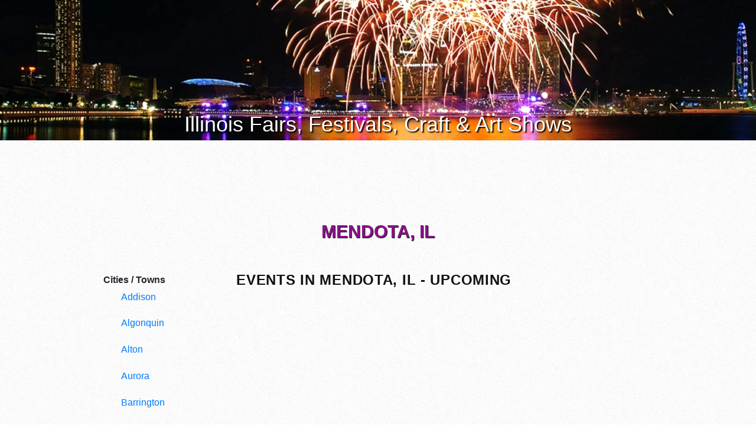

--- FILE ---
content_type: text/html; charset=UTF-8
request_url: https://illinoisfairsandfestivals.com/Mendota-IL
body_size: 3392
content:
<!DOCTYPE HTML>
<html lang="en">
<head>
    <meta http-equiv="Content-Type" content="text/html; charset=UTF-8" />
    <base href="https://festivalnet.com/">
    <title>Mendota, IL</title>
    <meta name="viewport" content="width=device-width,initial-scale=1" />
    <meta name="Description" content="Illinois Database of Art, Craft, and Music Events.">
    <link rel="stylesheet" href="/static/fnostyle2.css?v=5503793" />
    <link rel="stylesheet" href="/static/bootstrap.min.css" type="text/css" />
    <style type="text/css">
	.topNote {
	    margin:-54px auto 0 auto;
	    font-size:36px;
	    color:white;
	    font-size:36px;
	    text-align:center;
	    text-shadow: 2px 2px 2px #000;white-space:nowrap;
	    position:absolute;
	    left:0;right:0;
	}
	@media (min-width: 551px) and (max-width: 1000px) {
	    .topNote {
		margin-top:-36px;
		font-size:24px;
	    }
	}
	@media (max-width: 550px) {
	    .topNote {
		margin-top:-18px;
		font-size:12px;
	    }
	}
    </style>
    <!--[if lt IE 7]>
    <script type="text/javascript" language="javascript" src="/festival-community/include/js/jamroom_pngfix.inc.js"></script>
    <![endif]-->
    <script src="/static/JaVaScript.js?v=5572325"></script>

</head>

<body style="margin:0;padding0">
<a href="https://illinoisfairsandfestivals.com/">
    <img src="https://illinoisfairsandfestivals.com/statefairsandfestivals/statefairsandfestivals.jpg" alt="Illinois Fairs, Festivals &amp; Art Shows" style="width:100%">
    <div class="topNote">Illinois Fairs, Festivals, Craft &amp; Art Shows</div>
</a>


<table class="mainTable" style="margin-top:20px">
  <tbody>
    <tr>
      <td class="mainLeftCol" style="padding-top: 185px;">
	  
	  <div style="text-align:left; margin: 0 0 10px 10px; overflow:hidden">
	      		  <div style="margin: 20px 0 7px 0"><b>Cities / Towns</b></div>
		  <span class="cityBlock lists">
		  		      <a href="https://illinoisfairsandfestivals.com/Addison-IL">Addison</a>
		  		      <a href="https://illinoisfairsandfestivals.com/Algonquin-IL">Algonquin</a>
		  		      <a href="https://illinoisfairsandfestivals.com/Alton-IL">Alton</a>
		  		      <a href="https://illinoisfairsandfestivals.com/Aurora-IL">Aurora</a>
		  		      <a href="https://illinoisfairsandfestivals.com/Barrington-IL">Barrington</a>
		  		      <a href="https://illinoisfairsandfestivals.com/Belleville-IL">Belleville</a>
		  		      <a href="https://illinoisfairsandfestivals.com/Byron-IL">Byron</a>
		  		      <a href="https://illinoisfairsandfestivals.com/Carbondale-IL">Carbondale</a>
		  		      <a href="https://illinoisfairsandfestivals.com/Carlinville-IL">Carlinville</a>
		  		      <a href="https://illinoisfairsandfestivals.com/Chicago-IL">Chicago</a>
		  		      <a href="https://illinoisfairsandfestivals.com/Chillicothe-IL">Chillicothe</a>
		  		      <a href="https://illinoisfairsandfestivals.com/Collinsville-IL">Collinsville</a>
		  		      <a href="https://illinoisfairsandfestivals.com/Crystal-Lake-IL">Crystal Lake</a>
		  		      <a href="https://illinoisfairsandfestivals.com/Darien-IL">Darien</a>
		  		      <a href="https://illinoisfairsandfestivals.com/Decatur-IL">Decatur</a>
		  		      <a href="https://illinoisfairsandfestivals.com/Dekalb-IL">Dekalb</a>
		  		      <a href="https://illinoisfairsandfestivals.com/Des-Plaines-IL">Des Plaines</a>
		  		      <a href="https://illinoisfairsandfestivals.com/Dixon-IL">Dixon</a>
		  		      <a href="https://illinoisfairsandfestivals.com/Dow-IL">Dow</a>
		  		      <a href="https://illinoisfairsandfestivals.com/East-Moline-IL">East Moline</a>
		  		      <a href="https://illinoisfairsandfestivals.com/Elgin-IL">Elgin</a>
		  		      <a href="https://illinoisfairsandfestivals.com/Elmhurst-IL">Elmhurst</a>
		  		      <a href="https://illinoisfairsandfestivals.com/Forest-Park-IL">Forest Park</a>
		  		      <a href="https://illinoisfairsandfestivals.com/Frankfort-IL">Frankfort</a>
		  		      <a href="https://illinoisfairsandfestivals.com/Geneva-IL">Geneva</a>
		  		      <a href="https://illinoisfairsandfestivals.com/Glen-Ellyn-IL">Glen Ellyn</a>
		  		      <a href="https://illinoisfairsandfestivals.com/Glenview-IL">Glenview</a>
		  		      <a href="https://illinoisfairsandfestivals.com/Grayslake-IL">Grayslake</a>
		  		      <a href="https://illinoisfairsandfestivals.com/Greenville-IL">Greenville</a>
		  		      <a href="https://illinoisfairsandfestivals.com/Griggsville-IL">Griggsville</a>
		  		      <a href="https://illinoisfairsandfestivals.com/Harvard-IL">Harvard</a>
		  		      <a href="https://illinoisfairsandfestivals.com/Hinsdale-IL">Hinsdale</a>
		  		      <a href="https://illinoisfairsandfestivals.com/Kankakee-IL">Kankakee</a>
		  		      <a href="https://illinoisfairsandfestivals.com/La-Grange-IL">La Grange</a>
		  		      <a href="https://illinoisfairsandfestivals.com/Lebanon-IL">Lebanon</a>
		  		      <a href="https://illinoisfairsandfestivals.com/Lombard-IL">Lombard</a>
		  		      <a href="https://illinoisfairsandfestivals.com/Manhattan-IL">Manhattan</a>
		  		      <a href="https://illinoisfairsandfestivals.com/Montgomery-IL">Montgomery</a>
		  		      <a href="https://illinoisfairsandfestivals.com/Morris-IL">Morris</a>
		  		      <a href="https://illinoisfairsandfestivals.com/Mount-Vernon-IL">Mount Vernon</a>
		  		      <a href="https://illinoisfairsandfestivals.com/Mount-Zion-IL">Mount Zion</a>
		  		      <a href="https://illinoisfairsandfestivals.com/Naperville-IL">Naperville</a>
		  		      <a href="https://illinoisfairsandfestivals.com/New-Lenox-IL">New Lenox</a>
		  		      <a href="https://illinoisfairsandfestivals.com/Normal-IL">Normal</a>
		  		      <a href="https://illinoisfairsandfestivals.com/Northlake-IL">Northlake</a>
		  		      <a href="https://illinoisfairsandfestivals.com/Oak-Lawn-IL">Oak Lawn</a>
		  		      <a href="https://illinoisfairsandfestivals.com/Oakbrook-Terrace-IL">Oakbrook Terrace</a>
		  		      <a href="https://illinoisfairsandfestivals.com/Olney-IL">Olney</a>
		  		      <a href="https://illinoisfairsandfestivals.com/Orland-Hills-IL">Orland Hills</a>
		  		      <a href="https://illinoisfairsandfestivals.com/Orland-Park-IL">Orland Park</a>
		  		      <a href="https://illinoisfairsandfestivals.com/Quincy-IL">Quincy</a>
		  		      <a href="https://illinoisfairsandfestivals.com/Rock-Falls-IL">Rock Falls</a>
		  		      <a href="https://illinoisfairsandfestivals.com/Rock-Island-IL">Rock Island</a>
		  		      <a href="https://illinoisfairsandfestivals.com/Rockford-IL">Rockford</a>
		  		      <a href="https://illinoisfairsandfestivals.com/Romeoville-IL">Romeoville</a>
		  		      <a href="https://illinoisfairsandfestivals.com/Rosemont-IL">Rosemont</a>
		  		      <a href="https://illinoisfairsandfestivals.com/Saint-Charles-IL">Saint Charles</a>
		  		      <a href="https://illinoisfairsandfestivals.com/Schaumburg-IL">Schaumburg</a>
		  		      <a href="https://illinoisfairsandfestivals.com/Springfield-IL">Springfield</a>
		  		      <a href="https://illinoisfairsandfestivals.com/Streator-IL">Streator</a>
		  		      <a href="https://illinoisfairsandfestivals.com/Tinley-Park-IL">Tinley Park</a>
		  		      <a href="https://illinoisfairsandfestivals.com/Tuscola-IL">Tuscola</a>
		  		      <a href="https://illinoisfairsandfestivals.com/Wheaton-IL">Wheaton</a>
		  		      <a href="https://illinoisfairsandfestivals.com/Whittington-IL">Whittington</a>
		  		      <a href="https://illinoisfairsandfestivals.com/Winnetka-IL">Winnetka</a>
		  		      <a href="https://illinoisfairsandfestivals.com/Woodstock-IL">Woodstock</a>
		  		  </span><!-- class="cityBlock" -->
	      	  </div>
	  <div style="overflow:hidden">
	  <span class="adPlace68"><script async src="//pagead2.googlesyndication.com/pagead/js/adsbygoogle.js"></script>
<!-- Fairs and Festivals Sites Left Button -->
<ins class="adsbygoogle"
     style="display:block"
     data-ad-client="ca-pub-4262688717402135"
     data-ad-slot="1236442172"
     data-ad-format="auto"
     data-max-num-ads = "1"
></ins>
<script>
(adsbygoogle = window.adsbygoogle || []).push({});
</script></span>	  </div>
      </td>
      <td class="mainMiddleCol" style="text-align:left">


<!-- top of page info, keep space for menu dropdown -->



<div>

<script>
function followLink5(url1)
{
window.open(url1,"");
}
</script>


	<div class="banner-ad" style="margin-bottom:0; padding-bottom:0;max-width:468px;width:100%">
				<span class="adPlace62"><script async src="//pagead2.googlesyndication.com/pagead/js/adsbygoogle.js"></script>
<!-- Fairs and Festivals Sites Banner -->
<ins class="adsbygoogle"
     style="display:inline-block;width:100%;height:60px"
     data-ad-client="ca-pub-4262688717402135"
     data-ad-slot="5088138570"
     data-ad-format="horizontal"
     data-max-num-ads = "1"
></ins>
<script>
(adsbygoogle = window.adsbygoogle || []).push({});
</script></span>
	</div>

	<h1 style="text-align:center; margin:18p 20px 20px 20px">
	    <a href="https://illinoisfairsandfestivals.com/" class="black" style="text-align:center;margin-top: 14px; margin-bottom: 10px; clear: both; font:bold 30px Arial; color:#8b128b;text-shadow: 1px 1px 1px #000;">Mendota, IL</a>
	</h1>

		<div class="cities-mobile">
		<h3 style="margin: 20px 0 7px 0"><b>Illinois Cities and Towns</b></h3>
				    <a class="black" href="https://illinoisfairsandfestivals.com/Addison-IL">Addison</a>,				    <a class="black" href="https://illinoisfairsandfestivals.com/Algonquin-IL">Algonquin</a>,				    <a class="black" href="https://illinoisfairsandfestivals.com/Alton-IL">Alton</a>,				    <a class="black" href="https://illinoisfairsandfestivals.com/Aurora-IL">Aurora</a>,				    <a class="black" href="https://illinoisfairsandfestivals.com/Barrington-IL">Barrington</a>,				    <a class="black" href="https://illinoisfairsandfestivals.com/Belleville-IL">Belleville</a>,				    <a class="black" href="https://illinoisfairsandfestivals.com/Byron-IL">Byron</a>,				    <a class="black" href="https://illinoisfairsandfestivals.com/Carbondale-IL">Carbondale</a>,				    <a class="black" href="https://illinoisfairsandfestivals.com/Carlinville-IL">Carlinville</a>,				    <a class="black" href="https://illinoisfairsandfestivals.com/Chicago-IL">Chicago</a>,				    <a class="black" href="https://illinoisfairsandfestivals.com/Chillicothe-IL">Chillicothe</a>,				    <a class="black" href="https://illinoisfairsandfestivals.com/Collinsville-IL">Collinsville</a>,				    <a class="black" href="https://illinoisfairsandfestivals.com/Crystal-Lake-IL">Crystal Lake</a>,				    <a class="black" href="https://illinoisfairsandfestivals.com/Darien-IL">Darien</a>,				    <a class="black" href="https://illinoisfairsandfestivals.com/Decatur-IL">Decatur</a>,				    <a class="black" href="https://illinoisfairsandfestivals.com/Dekalb-IL">Dekalb</a>,				    <a class="black" href="https://illinoisfairsandfestivals.com/Des-Plaines-IL">Des Plaines</a>,				    <a class="black" href="https://illinoisfairsandfestivals.com/Dixon-IL">Dixon</a>,				    <a class="black" href="https://illinoisfairsandfestivals.com/Dow-IL">Dow</a>,				    <a class="black" href="https://illinoisfairsandfestivals.com/East-Moline-IL">East Moline</a>,				    <a class="black" href="https://illinoisfairsandfestivals.com/Elgin-IL">Elgin</a>,				    <a class="black" href="https://illinoisfairsandfestivals.com/Elmhurst-IL">Elmhurst</a>,				    <a class="black" href="https://illinoisfairsandfestivals.com/Forest-Park-IL">Forest Park</a>,				    <a class="black" href="https://illinoisfairsandfestivals.com/Frankfort-IL">Frankfort</a>,				    <a class="black" href="https://illinoisfairsandfestivals.com/Geneva-IL">Geneva</a>,				    <a class="black" href="https://illinoisfairsandfestivals.com/Glen-Ellyn-IL">Glen Ellyn</a>,				    <a class="black" href="https://illinoisfairsandfestivals.com/Glenview-IL">Glenview</a>,				    <a class="black" href="https://illinoisfairsandfestivals.com/Grayslake-IL">Grayslake</a>,				    <a class="black" href="https://illinoisfairsandfestivals.com/Greenville-IL">Greenville</a>,				    <a class="black" href="https://illinoisfairsandfestivals.com/Griggsville-IL">Griggsville</a>,				    <a class="black" href="https://illinoisfairsandfestivals.com/Harvard-IL">Harvard</a>,				    <a class="black" href="https://illinoisfairsandfestivals.com/Hinsdale-IL">Hinsdale</a>,				    <a class="black" href="https://illinoisfairsandfestivals.com/Kankakee-IL">Kankakee</a>,				    <a class="black" href="https://illinoisfairsandfestivals.com/La-Grange-IL">La Grange</a>,				    <a class="black" href="https://illinoisfairsandfestivals.com/Lebanon-IL">Lebanon</a>,				    <a class="black" href="https://illinoisfairsandfestivals.com/Lombard-IL">Lombard</a>,				    <a class="black" href="https://illinoisfairsandfestivals.com/Manhattan-IL">Manhattan</a>,				    <a class="black" href="https://illinoisfairsandfestivals.com/Montgomery-IL">Montgomery</a>,				    <a class="black" href="https://illinoisfairsandfestivals.com/Morris-IL">Morris</a>,				    <a class="black" href="https://illinoisfairsandfestivals.com/Mount-Vernon-IL">Mount Vernon</a>,				    <a class="black" href="https://illinoisfairsandfestivals.com/Mount-Zion-IL">Mount Zion</a>,				    <a class="black" href="https://illinoisfairsandfestivals.com/Naperville-IL">Naperville</a>,				    <a class="black" href="https://illinoisfairsandfestivals.com/New-Lenox-IL">New Lenox</a>,				    <a class="black" href="https://illinoisfairsandfestivals.com/Normal-IL">Normal</a>,				    <a class="black" href="https://illinoisfairsandfestivals.com/Northlake-IL">Northlake</a>,				    <a class="black" href="https://illinoisfairsandfestivals.com/Oak-Lawn-IL">Oak Lawn</a>,				    <a class="black" href="https://illinoisfairsandfestivals.com/Oakbrook-Terrace-IL">Oakbrook Terrace</a>,				    <a class="black" href="https://illinoisfairsandfestivals.com/Olney-IL">Olney</a>,				    <a class="black" href="https://illinoisfairsandfestivals.com/Orland-Hills-IL">Orland Hills</a>,				    <a class="black" href="https://illinoisfairsandfestivals.com/Orland-Park-IL">Orland Park</a>,				    <a class="black" href="https://illinoisfairsandfestivals.com/Quincy-IL">Quincy</a>,				    <a class="black" href="https://illinoisfairsandfestivals.com/Rock-Falls-IL">Rock Falls</a>,				    <a class="black" href="https://illinoisfairsandfestivals.com/Rock-Island-IL">Rock Island</a>,				    <a class="black" href="https://illinoisfairsandfestivals.com/Rockford-IL">Rockford</a>,				    <a class="black" href="https://illinoisfairsandfestivals.com/Romeoville-IL">Romeoville</a>,				    <a class="black" href="https://illinoisfairsandfestivals.com/Rosemont-IL">Rosemont</a>,				    <a class="black" href="https://illinoisfairsandfestivals.com/Saint-Charles-IL">Saint Charles</a>,				    <a class="black" href="https://illinoisfairsandfestivals.com/Schaumburg-IL">Schaumburg</a>,				    <a class="black" href="https://illinoisfairsandfestivals.com/Springfield-IL">Springfield</a>,				    <a class="black" href="https://illinoisfairsandfestivals.com/Streator-IL">Streator</a>,				    <a class="black" href="https://illinoisfairsandfestivals.com/Tinley-Park-IL">Tinley Park</a>,				    <a class="black" href="https://illinoisfairsandfestivals.com/Tuscola-IL">Tuscola</a>,				    <a class="black" href="https://illinoisfairsandfestivals.com/Wheaton-IL">Wheaton</a>,				    <a class="black" href="https://illinoisfairsandfestivals.com/Whittington-IL">Whittington</a>,				    <a class="black" href="https://illinoisfairsandfestivals.com/Winnetka-IL">Winnetka</a>,				    <a class="black" href="https://illinoisfairsandfestivals.com/Woodstock-IL">Woodstock</a>			</div>
	
	<div style="clear: both; padding:0 5px">

      

      		<br class="clearboth" />


	<div class="box-flexible" style="margin-top: 16px; margin-bottom: 20px;">
	    <h2 class="top-left center"><span>Events in Mendota, IL  - upcoming</span></h2>
	    <div class="box-body">
		<div class="box-top"><div>&nbsp;</div></div>
		    <div class="festiv-list">
			<div class="event-specific-page">
      <div id="eventsTopWithAds"></div>
      <div class="results-info2 gads">
<span class="adPlace54"><!-- START Fairs & Festivals Event List Top Native -->
<div style="width:100%">
<script async src="//pagead2.googlesyndication.com/pagead/js/adsbygoogle.js"></script>
<ins class="adsbygoogle"
     style="display:block"
     data-ad-format="fluid"
     data-ad-layout-key="-8p+e7+2q-1a-5a"
     data-ad-client="ca-pub-4262688717402135"
     data-ad-slot="3544610458"></ins>
<script>
     (adsbygoogle = window.adsbygoogle || []).push({});
</script>
</div>
<!-- airs & Festivals Event List Top Native END --></span>      </div>
	<div style="position:relative" id="page-content-ajax">
	<img style="margin:0 auto;width:64px;height:64px;display:none;position:absolute;top:40px;left:0;right:0;z-index-999" class="processingImg" alt="Processing..." src="/images/icons/processing.gif" loading="lazy">
	<span></span>
	<div id="page-content-ajax-inner">
	</div><!-- id="page-content-ajax-inner" -->
	<div class="center">
	    <div class="festiv-block">
		<div class="row">
		    <div class="col-12 center">
			<a href="/find-festivals" class="find_more_events">find more events</a>
		    </div>
		</div>
	    </div>
	</div>
    </div><!-- relative id="page-content-ajax" -->
</div><!-- event-specific-page -->

		    </div><!-- class="festiv-list" --> 
		<div class="box-bottom-nomargin"><div>&nbsp;</div></div>				
	    </div><!-- box-body -->
        </div><!-- box-flexible -->
      

<div class="center lists">
    <a style="display:inline-block" href="/Illinois-craft-shows">Illinois Craft Shows</a>
    - <a style="display:inline-block" href="/Illinois-music-festivals">Illinois Music Festivals</a>
    - <a style="display:inline-block" href="/Illinois-art-fairs">Illinois Fine Art Fairs and Art Shows</a>
    	<a style="display:block;margin-top:15px" href="https://illinoisfairsandfestivals.com/">Home</a>
    </div>


		<br class="clearboth" />

	</div>
	
	


</div><!-- END CONTENT -->


<!-- closing tags opened above -->
      </td><!-- /mainMiddleCol -->
      <td class="mainRightCol" style="padding-top: 187px;padding-bottom:20px">
	<div style="position:sticky;top:10px">
	  <div style="overflow:hidden">
	  <span class="adPlace69"><script async src="//pagead2.googlesyndication.com/pagead/js/adsbygoogle.js"></script>
<!-- Fairs and Festivals Sites - Right Column -->
<ins class="adsbygoogle"
     style="display:block"
     data-ad-client="ca-pub-4262688717402135"
     data-ad-slot="5227739372"
     data-ad-format = "auto"
     data-max-num-ads = "1"
></ins>
<script>
(adsbygoogle = window.adsbygoogle || []).push({});
</script></span>	  </div>
        </div>
      </td>
    </tr>
  </tbody>
</table><!-- /mainTable -->

</body>
</html>


--- FILE ---
content_type: text/html; charset=utf-8
request_url: https://www.google.com/recaptcha/api2/aframe
body_size: 267
content:
<!DOCTYPE HTML><html><head><meta http-equiv="content-type" content="text/html; charset=UTF-8"></head><body><script nonce="wJspkRMfdqOg488L2AuD0w">/** Anti-fraud and anti-abuse applications only. See google.com/recaptcha */ try{var clients={'sodar':'https://pagead2.googlesyndication.com/pagead/sodar?'};window.addEventListener("message",function(a){try{if(a.source===window.parent){var b=JSON.parse(a.data);var c=clients[b['id']];if(c){var d=document.createElement('img');d.src=c+b['params']+'&rc='+(localStorage.getItem("rc::a")?sessionStorage.getItem("rc::b"):"");window.document.body.appendChild(d);sessionStorage.setItem("rc::e",parseInt(sessionStorage.getItem("rc::e")||0)+1);localStorage.setItem("rc::h",'1769634507115');}}}catch(b){}});window.parent.postMessage("_grecaptcha_ready", "*");}catch(b){}</script></body></html>

--- FILE ---
content_type: text/javascript
request_url: https://festivalnet.com/static/JaVaScript.js?v=5572325
body_size: 13305
content:
var addthis_config = {
    username: 'festivalnet',
    // rch: added space for IE8
    ui_cobrand: 'FNO&nbsp;',
    data_track_clickback: true,
    ui_click: true,
    ui_delay: 0
}
var addthis_share = {
}
//IE can't do it in initializer
if (location) {
    addthis_share.url = location.href+(location.search.length>1 ? '&':'?')+'title='+escape(document.title);
}

function FNOaddEvent( el, ev, fun ) {
    if (ev !== null) {
	if (el.addEventListener) {
	    el.addEventListener(ev, fun, false);
	} else if (el.attachEvent) {
	    el.attachEvent('on'+ev, fun );
	}
    }
}

function fnDomReady(fun) {
    if (document.readyState == 'loading') FNOaddEvent(document, 'DOMContentLoaded', fun);
    else fun();
}

function popHelpOnce(navurl,cookieName){
	var tempName = cookieName;
	var temp1 = getCookie(cookieName);
	//alert("cookie is " + temp1);
	if (temp1 == "true"){
		// do nothing
	}else{
		setCookie(tempName,'true');
		var newwin = window.open(navurl,"","height=425,width=500,scrollbars=yes,resizable=yes,left=5,top=5");
	}
}


function setCookie(name, value, expires, path, domain, secure) {
  if (secure === undefined) secure = true;
  path = "/";
  var curCookie = name + "=" + escape(value) +
      ((expires) ? "; expires=" + expires.toGMTString() : "") +
      ((path) ? "; path=" + path : "") +
      ((domain) ? "; domain=" + domain : "") +
      ((secure) ? "; Secure" : "") +
      ("; SameSite=lax");
  document.cookie = curCookie;
}

function getCookie(name) {
  var dc = document.cookie;
  var prefix = name + "=";
  var begin = dc.indexOf("; " + prefix);
  if (begin == -1) {
    begin = dc.indexOf(prefix);
    if (begin != 0) return null;
  } else
    begin += 2;
  var end = document.cookie.indexOf(";", begin);
  if (end == -1)
    end = dc.length;
  return decodeURIComponent(dc.substring(begin + prefix.length, end));
}

// Allows to pop up message once or more times per x hours, returns true if popup allowed or false if not
// name - unique 2 letters, different for each purpose. Used: AT MS FW DE CC AX FO MW PL 
// limit - how many times in row to allow pop up
// hours - how many hours should pass after popup is allowed again. Default is 24 hours.
var countCookieRe = '([0-9]+)[:-](no[0-9]+-)?(([0-9]+-)*)([0-9]+);';
function checkCountCookie(name, limit, hours) {
    if (!hours) hours = 24;
    var val = getCookie("AC");
    var count = 0;
    var ar = false;
    var ret = true;
    var re = new RegExp(name+countCookieRe);
    if (val != null && val != '') {
	// nameCount. count per hours
	// noYYMM- asked don't show on YYMM
	// YYMMcount.YYMMcount.YYMMcount. counts shown each month
	// Last; hours last shown since 2012
	// not escaped:_.~-
	ar = val.match(re);
    }
    var d0=new Date(2012,0,1);
    var d=new Date();
    //d=new Date(2012,11-1,5); //test for y,m-1,d
    var YYMM = d.getFullYear().toString().substring(2,4)+(d.getMonth()<9 ? '0':'')+String(d.getMonth()+1);
     //hours since 2012
    var lastShownNewH = Math.round((d.valueOf()-d0.valueOf())/1000/3600);
    var expires = new Date(d.getTime()+365*24*60*60*1000); // +365 days
    if (ar) {
	//alert('0:'+ar[0]+' 1:'+ar[1]+' 2:'+ar[2]+' 3:'+ar[3]+' 5:'+ar[5]);
	count = parseInt(ar[1]);
	if (ar[2] && ar[2].match(/no([0-9][0-9])([0-9][0-9])-/)) {
	    var dChecked = new Date(parseInt('20'+RegExp.$1), parseInt(RegExp.$2)+1, 1);
	    if (d.valueOf()-dChecked.valueOf() < 6*24*60*60*1000) {
		//checking not to show expires in 6 months
		return false;
	    }
	}
	var ar2;
	var shownPer3MonthsNewStr = '';
	var currentMonthSeen = false;
	if (ar[3] && (ar2 = ar[3].split('-'))) {
	    //alert('ar2 len='+ar2.length+' 0:'+ar2[0]+' 1:'+ar2[1]+' 2:'+ar2[2]+' 3:'+ar2[3]+' 4:'+ar2[4]+' 5:'+ar2[5]+' 6:'+ar2[6]+' 7:'+ar2[7]);
	    var shownPer3Months = 0;
	    for (var i=0; i<ar2.length; i++) {
		if (ar2[i]) {
		    var diffMonths = parseInt(YYMM.substring(0,2))*12+parseInt(YYMM.substring(2,4)) - (parseInt(ar2[i].substring(0,2))*12+parseInt(ar2[i].substring(2,4)));
		    if ( diffMonths < 3) {
			var cntPerMonth = parseInt(ar2[i].substring(4));
			if (diffMonths == 0) {
			    cntPerMonth++; // will show now
			    currentMonthSeen = true;
			    shownPer3MonthsNewStr += ar2[i].substring(0,4)+cntPerMonth.toString()+'-';
			} else {
			    shownPer3MonthsNewStr += ar2[i]+'-';
			}
			shownPer3Months += cntPerMonth;
		    }
		}
	    }
	    if (shownPer3Months >= 5) {
		var el = document.getElementById('doNotShowPopUpBlock'+name);
		if (el) el.style.display = '';
		ret = true;
	    }
	}
	if (!currentMonthSeen) shownPer3MonthsNewStr += YYMM+'1-';

	var lastShownOldH = parseInt(ar[5]);
	if (lastShownOldH && lastShownNewH-lastShownOldH >= hours) count = 0; //reset count after hours
	if (count < limit) {
	    var newVal = name+(count+1)+'-'+shownPer3MonthsNewStr+lastShownNewH+';';
	    //alert('newVal:'+newVal);
	    setCookie('AC', val.replace(re, newVal), expires, '/');
	    return ret;
	}
    } else if (limit>0) {
	setCookie('AC', (val == null || val == '' ? '':val)+name+'1-'+YYMM+'1-'+lastShownNewH+';', expires, '/');
	return ret;
    }
    return false;
}

function doNotShowPopUpCookie(name) {
    var val = getCookie("AC");
    var re = new RegExp(name+countCookieRe);
    var ar = false;
    //should be already set as checkCountCookie() is called before
    if (val != null && val != '') {
	ar = val.match(re);
	var d=new Date();
	var YYMM = d.getFullYear().toString().substring(2,4)+(d.getMonth()<9 ? '0':'')+String(d.getMonth()+1);
	var expires = new Date(d.getTime()+365*24*60*60*1000); // +365 days

	//var countCookieRe = '([0-9]+)[:-](no[0-9]+-)?(([0-9]+-)*)([0-9]+);';
	var newVal = name+ar[1]+'-no'+YYMM+'-'+ar[3]+ar[5]+';';
	//alert('newVal:'+newVal);
	setCookie('AC', val.replace(re, newVal), expires, '/');
    }
}

function deleteCookie(name,value) {
  var exp = new Date();
  exp.setTime(exp.getTime() - 1);
  var cookieVal = getCookie(name);
  if (cookieVal != null)
  		//alert("deleting cookie: "+name);
			var expires = "; expires=Thu, 2 Aug 2001 20:47:11 UTC";
			document.cookie=name+"="+value+expires+"; path=/";
 

}

function setCookieFnaff() {
  if (document.cookie){
  	//alert("there is a cookie");
  	var cookieValue = getCookie('fnaff');
  	//alert("the cookie's value is: "+ cookieValue);
  } 

  if (cookieValue && (cookieValue != '---' || location.search.search(/fnodeals/) == -1 ) && location.pathname != '/goog-remark-special.html'){
	  //alert("fnaff exists not setting cookie");
  } else {
	  var matches = location.search.substring(1).match(/\bfn=([0-9]+)/);
	  var expiry = new Date ();
	  var name = 'fnaff';
	  var value = '---';
	  if (matches && matches[1]) {
		  value = matches[1];
		  // 1 year
		  expiry.setTime (expiry.getTime() + (24 * 60 * 60 * 1000 * 365));
	  } else {
		  // 2 months
	  	  expiry.setTime (expiry.getTime() + (24 * 60 * 60 * 1000 * 60));
	  }
	  // alert(name + "=" + value + "; expires=" + expiry.toGMTString() +  "; path=/");
	  document.cookie = name + "=" + value + "; expires=" + expiry.toGMTString() +  "; path=/; SameSite=lax";
  }

}

function validate_fno_search(form){
    if ( form.miles && form.miles.selectedIndex > 0 ) {
      if (form.state_local && form.state_local.type == 'select-one') resetSelectValue(form.state_local);
      if (form.state && form.state.type == 'select-one') resetSelectValue(form.state);
      if (matches = form.zip.value.match(/^ *([A-Z][0-9][A-Z])[ -]?([0-9][A-Z][0-9]) *$/i)) form.zip.value = matches[1].toUpperCase()+' '+matches[2].toUpperCase();
      if (form.zip.value == "" || form.zip.value == "Zip" || !form.zip.value.match(/^[0-9]{5}|[A-Z][0-9][A-Z] [0-9][A-Z][0-9]$/i)) {
         alert("Please enter a 5-digit zip code or A0A 0A0 type Canadian code for the radius search."); return false;
      }
    }
    if ( form.zip && form.zip.value != "" && form.zip.value != "Zip" ) {
      if (form.state_local && form.state_local.type == 'select-one') resetSelectValue(form.state_local);
      if (form.state && form.state.type == 'select-one') resetSelectValue(form.state);
      if (form.miles.selectedIndex == 0) {
         alert("Please select a distance for the zip radius search."); return false;
      } else if(!form.Type) {
       if (form.start_date_month && getSelectValue(form.start_date_month) == '' && form.miles[form.miles.selectedIndex].value > 200) {
         alert("Please select a month for this radius search distance."); return false;
       }
      }
    }
    if (form.Type) {
	    // I would like to remove the state and month requirement here, http://bfdnet.net/home_and_garden.html
	    // We need to keep the requirement that they enter a zip if a distance is selected.
    } else if (form.state && form.state.type == 'select-one' || form.state_local && form.state_local.type == 'select-one')  {
	    if (form.state_local && getSelectValue(form.state_local) != '' || form.state && getSelectValue(form.state) != '' || getSelectValue(form.start_date_month) != '') {
	    } else {
	     if (form.zip && ( form.zip.value == "" || form.zip.value == "Zip") && form.miles.selectedIndex == 0) {
		alert("Please select a State or Month and State or Zip/Distance."); return false;
	     }
	    }
	    if ((form.state_local && getSelectValue(form.state_local) == '' || form.state && getSelectValue(form.state) == '')
		&& getSelectValue(form.start_date_month) != '' && form.zip && (form.zip.value == "" || form.zip.value == "Zip")) {
		    alert("Please select a State or Month and State or Zip/Distance."); return false;
	    }
	    if (!form.zip && form.state_local && form.start_date_month && (getSelectValue(form.state_local) == '' || getSelectValue(form.start_date_month) == '')) {
		//fno_help_cp_myCalendar
		alert("Please select a State and Month."); return false;
	    }
    } else {
	    // hidden state field in state specific pages
	    if (form.city_local && (!form.city_local || form.city_local.value == "") && getSelectValue(form.start_date_month) == '' && (form.zip.value == "" || form.zip.value == "Zip")) {
// They can search making no selections except zip search above
//		    alert("Please select "+(form.city_local && form.city_local.type != 'hidden' ? "City or ":"")+"a Month or Zip/Distance."); return false;
	    }
    }
    if (form.zip && form.zip.value == "Zip") form.zip.value = "";
    if (!form.db && form.state_local) {
	var redir = true;
	var state = form.state_local.type == 'select-one' ? getSelectValue(form.state_local):form.state_local.value;
	if (state != '') {
	    for (i=0; i<form.elements.length; i++) {
		var formObj = form.elements[i];
		if (formObj.name != 'state_local') {
		    if (formObj.type == 'text' || formObj.type == 'hidden') {
			if (trim(formObj.value) != '') { redir = false; break; }
		    } else if (formObj.type == 'select-one') {
			if (getSelectValue(formObj) != '') { redir = false; break; }
		    } else if (formObj.type == 'radio' || formObj.type == 'checkbox') {
			if (formObj.checked && formObj.value != '') { redir = false; break; }
		    }
		}
	    }
	    if (redir) {
		window.location.href=form.action+'?state_local='+state.toUpperCase();
		return false;
	    }
	}
    }
    return true;
}

function validate_loginForm(form) {
    form.email.value = trim(form.email.value);
    form.password.value = trim(form.password.value);
    if (form.email.value == '') {
	    alert("Please enter account email.");
	    form.email.focus();
	    return false;
    }
    if (form.password.value == '') {
	    alert("Please enter password.");
	    form.password.focus();
	    return false;
    }

	if (form.name && form.name == 'loginFormAjax') {
		if (!ajax1) ajax1 = new FNOAjax();
		ajax1.doPost('/loginAjax',
			'_token=' + urlencode(form._token.value) + '&email=' + urlencode(form.email.value) + '&password=' + urlencode(form.password.value) + '&remember=' + urlencode(form.remember.checked ? form.remember.value : ''),
			function (f, str) {
				jsondata = {};
				if (str.substr(0, 1) == '{') {
					try {
						jsondata = JSON.parse(str);
					}
					catch (e) { }
				}
				if (jsondata.auth && jsondata.note) window.location = '/note';
				else if (jsondata.auth || jsondata.message == 'CSRF token mismatch.') window.location.reload();
				else if (jsondata.errors) {
					var err_msg = '';
					var errEl = document.getElementById('loginFormAjaxErrors');
					if (errEl) {
						for (var k in jsondata.errors) {
							//for (var msg of jsondata.errors[k]) 
							for (var l in jsondata.errors[k]) {
								err_msg += '<li>' + jsondata.errors[k][l] + '</li>\n';
							}
						}
						errEl.innerHTML = err_msg;
					}
				}
				//if (jsondata.intended) window.location = jsondata.intended;
			},
			{ handleErr: 1 }, 'text');

		return false;
	} else {
		return login_form_submitted(form);
	}
}

var fno_form_to_submit;

/*
 * Copyright 2006 SitePoint Pty. Ltd, www.sitepoint.com
 *
 * Licensed under the Apache License, Version 2.0 (the "License");
 * you may not use this file except in compliance with the License.
 * You may obtain a copy of the License at
 * 
 *   http://www.apache.org/licenses/LICENSE-2.0
 * 
 * Unless required by applicable law or agreed to in writing, software
 * distributed under the License is distributed on an "AS IS" BASIS;
 * WITHOUT WARRANTIES OR CONDITIONS OF ANY KIND, either express or implied.
 * See the License for the specific language governing permissions and
 * limitations under the License.
*/

function FNOAjax() {
  this.req = null;
  this.url = null;
  this.status = null;
  this.statusText = '';
  this.method = 'GET';
  this.async = true;
  this.dataPayload = null;
  this.readyState = null;
  this.responseText = null;
  this.responseXML = null;
  this.handleRespPar = null;
  this.handleResp = null;
  this.responseFormat = 'text', // 'text', 'xml', 'object'
  this.mimeType = null;
  this.headers = [];

  
  this.init = function() {
    var i = 0;
    var reqTry = [ 
      function() { return new XMLHttpRequest(); },
      function() { return new ActiveXObject('Msxml2.XMLHTTP') },
      function() { return new ActiveXObject('Microsoft.XMLHTTP' )} ];
      
    while (!this.req && (i < reqTry.length)) {
      try { 
        this.req = reqTry[i++]();
      } 
      catch(e) {}
    }
    return true;
  };
  this.doGet = function(url, hand, par, format) {
    this.url = url;
    this.handleRespPar = par;
    this.handleResp = hand;
    this.responseFormat = format || 'text';
    this.doReq();
  };
  this.doPost = function(url, dataPayload, hand, par, format) {
    this.url = url;
    this.dataPayload = dataPayload;
    this.handleRespPar = par;
    this.handleResp = hand;
    this.responseFormat = format || 'text';
    this.method = 'POST';
    this.doReq();
  };
  this.doReq = function() {
    var self = null;
    var req = null;
    var headArr = [];
    
    if (!this.init()) {
      alert('Could not create XMLHttpRequest object.');
      return;
    }
    req = this.req;
    req.open(this.method, this.url, this.async);
    req.setRequestHeader('X-Requested-With', 'XMLHttpRequest');
    if (this.method == "POST" && typeof(this.dataPayload)=='string') {
      //different content-type & boundary are set automatically when you use FormData payload
      //but MSIE doesn't set proper content-type when payload is string
      req.setRequestHeader('Content-Type', 'application/x-www-form-urlencoded');
    }
    self = this;
    req.onreadystatechange = function() {
      var resp = null;
      self.readyState = req.readyState;
      if (req.readyState == 4) {
        
        self.status = req.status;
        self.statusText = req.statusText;
        self.responseText = req.responseText;
        self.responseXML = req.responseXML;
        
        switch(self.responseFormat) {
          case 'text':
            resp = self.responseText;
            break;
          case 'xml':
            resp = self.responseXML;
            break;
          case 'object':
            resp = req;
            break;
        }
        
        if (self.status > 199 && self.status < 300 || self.handleRespPar && self.handleRespPar.handleErr) {
          if (!self.handleResp) {
            alert('No response handler defined ' +
              'for this XMLHttpRequest object.');
            return;
          }
          else {
            self.handleResp(self.handleRespPar, resp);
          }
        }
        
        else {
          self.handleErr(resp);
        }
      }
    }
    req.send(this.dataPayload);
  };
  this.abort = function() {
    if (this.req) {
      this.req.onreadystatechange = function() { };
      this.req.abort();
      this.req = null;
    }
  };
  this.handleErr = function() {
    var errorWin;
    // Create new window and display error
    try {
      errorWin = window.open('', 'errorWin');
      errorWin.document.write(this.responseText);
    }
    // If pop-up gets blocked, inform user
    catch(e) {
      alert('An error occurred, but the error message cannot be' +
      ' displayed because of your browser\'s pop-up blocker.\n' +
      'Please allow pop-ups from this Web site.');
    }
  };
  this.setMimeType = function(mimeType) {
    this.mimeType = mimeType;
  };
  this.setHandlerResp = function(funcRef) {
    this.handleResp = funcRef;
  };
  this.setHandlerErr = function(funcRef) {
    this.handleErr = funcRef; 
  };
  this.setHandlerBoth = function(funcRef) {
    this.handleResp = funcRef;
    this.handleErr = funcRef;
  };
  this.setRequestHeader = function(headerName, headerValue) {
    this.headers.push(headerName + ': ' + headerValue);
  };
  
}

/* END
 * Copyright 2006 SitePoint Pty. Ltd, www.sitepoint.com
 *
*/

var ajax1;

function login_form_submitted(form) {
	return true;
}

function logout_form_submitted(form) {
	return true;
}

var w=null;
function popHelp(navurl)
{
var newwin = window.open(navurl,"","height=550,width=720,scrollbars=yes,resizable=yes,left=5,top=5");
}
function popHelp2(navurl)
{
var newwin = window.open(navurl,"","height=475,width=670,scrollbars=yes,resizable=yes,left=5,top=5");
}
var popPromoterRatingWin;
function popPromoterRating(navurl) {
    navurl += (navurl.search(/\?/) != -1 ? '&':'?')+'popup=1';
    if (!popPromoterRatingWin || popPromoterRatingWin.closed) {
	popPromoterRatingWin = window.open(navurl,"popPromoterRatingWin","height=700,width=1100,scrollbars=yes,resizable=yes,left=5,top=5");
    } else {
	popPromoterRatingWin.location.href = navurl;
	popPromoterRatingWin.focus();
    }
}

function print_page() {
    window.print();
    return;
}

function urlencode_old(str) {
    str = escape(str);
    str = str.replace(/\+/g, '%2B');
    //str = str.replace(/%20/g, '+');
    str = str.replace(/\*/g, '%2A');
    str = str.replace(/\//g, '%2F');
    str = str.replace(/@/g, '%40');
    return str;
}
function urlencode(str) {
    var ret = ''
    try {
      ret = encodeURIComponent(str).replace(/[!'()*]/g, function(c) {
	if (c == ' ') return '+';
	return '%' + c.charCodeAt(0).toString(16);
      });
    }catch(e) {
	ret = urlencode_old(str);
    }
    return ret;
}

function urldecode(str) {
    str = str.replace(/\+/g, ' ');
    str = decodeURIComponent(str);
    return str;
}

function mdcd(a) {
    var j = 64;
    var x = String.fromCharCode(j);
    var s = urldecode(a.getAttribute('mpar1'))+x+urldecode(a.getAttribute('mpar2'));
    var n = parseInt(a.getAttribute('n'));
    if (!n) return true;
    var chars = 'ABCDEFGHIJKLMNOPQRSTUVWXYZabcdefghijklmnopqrstuvwxyz0123456789._';
    var s2 = '';
    for (var i = 0, m=s.length, chl = chars.length; i < m; i++) {
	var ch = s.charAt(i);
	var oi = chars.indexOf(ch);
	if (oi == -1) {
	    s2 += ch;
	} else {
	    var ni = oi-n; if (ni<0) ni+=chl;
	    s2 += chars.charAt(ni);
	}
    }
    var k = 105;
    a.href = 'm'+'a'+String.fromCharCode(k)+'lto'+String.fromCharCode(58)+s2;
    a.innerHTML = s2.replace(x, '<span class="mdcd">&nbsp;</span>'+x+'<span class="mdcd">&nbsp;</span>');
    a.setAttribute('n', 0);
    return true;
}

function inArray(needle, haystack) {
    var length = haystack.length;
    for(var i = 0; i < length; i++) {
        if(haystack[i] == needle) return true;
    }
    return false;
}

function ignoreEnterKey(event) {
    var keyCode = event.keyCode ? event.keyCode : event.which ? event.which : event.charCode;
    return(keyCode != 13);
}

function trim(str) {
    return str.replace(/^\s\s*/, '').replace(/\s\s*$/, '');
}

function FNOdisableFields(disable, disabledFields, f) {
    for (var i=0; i < disabledFields.length; i++) {
	FNOdisableField(disable, f[disabledFields[i]]);
    }
}

function FNOdisableField(disable, dfld) {
    if (dfld.name == undefined && dfld.length && dfld[0]) {
	for (var j=0; j < dfld.length; j++) {
	    //SELECT can't be readonly, readonly checkbox has isues in IE6
	    if (dfld[j].type.substr(0,6) == 'select' || dfld[j].type == 'checkbox') dfld[j].disabled = disable; else dfld[j].readOnly = disable;
	    if (disable) {
		if (dfld[j].type == 'checkbox') dfld[j].checked = false;
		if (dfld[j].className.indexOf('input_error') >= 0) dfld[j].className = dfld[j].className.replace(/ *input_error/g,'');
		if (dfld[j].className.indexOf('input_disabled') < 0) dfld[j].className += ' input_disabled';
	    } else {
		dfld[j].className = dfld[j].className.replace(/ *input_disabled/g,'');
	    }
	}
    } else {
	if (dfld.type.substr(0,6) == 'select' || dfld.type == 'checkbox') dfld.disabled = disable; else dfld.readOnly = disable;
	if (disable) {
	    if (dfld.type == 'select-one') resetSelectValue(dfld);
	    if (dfld.type == 'text' && dfld.value != 'na') dfld.value = '';
	    if (dfld.className.indexOf('input_error') >= 0) dfld.className = dfld.className.replace(/ *input_error/g,'');
	    if (dfld.className.indexOf('input_disabled') < 0) dfld.className += ' input_disabled';
	} else {
	    dfld.className = dfld.className.replace(/ *input_disabled\b/g,'');
	}
    }
}

function getRadioGroupValue(g) {
    return g.value; //returns "" if nothing checked
/* since IE 9 can use .value
	var v = -1;
	if (g) {
	    for (var i=0; i < g.length; i++) {
		    if (g[i].checked) {
			    v = g[i].value;
		    }
	    }
	}
	return v;
*/
}

function getRadioGroupChecked(g) {
    if (g.type) {
	return g;
    } else if (g.length) {
	for (var i=0; i < g.length; i++) {
	    if (g[i].checked) {
		return g[i];
	    }
	}
	return g[0];
    }
}

function isSelectValueDefault(el) {
	for (var k=0; k<el.options.length; k++) {
	    if (el.options[k].defaultSelected != el.options[k].selected) return false;
	}
	return true;
}

function setDefaultSelectValue(el) {
	for (var k=0; k<el.options.length; k++) {
	    el.options[k].selected = el.options[k].defaultSelected;
	}
	return true;
}

function getFieldValue(o) {
    if (!o.type && o.length || o.type == 'select-one' || o.type == 'select-multiple')
	return getSelectValue(o);
    else return o.value;
}

function getSelectValue(o) {
	if (o.options) {
	    if (o.selectedIndex < 0) return('');
	    // alert: make difference between <option value=''>foo and <option><
	    //  || !o.options[o.selectedIndex].getAttribute('value')
	    return String(o.options[o.selectedIndex].value == undefined ? o.options[o.selectedIndex].text : o.options[o.selectedIndex].value);
	} else if (o.length && o[0] && o[0].name) {
	    var chkGroup = o;
	    for (var k=0; k<chkGroup.length; k++) {
		if (chkGroup[k].checked && chkGroup[k].value != '') {
		    return chkGroup[k].value;
		}
	    }
	    return '';
	}
}

function getSelectText(sel) {
    return sel.selectedIndex >= 0 ? sel.options[sel.selectedIndex].text : '';
}

function setFieldValue(el, newValue) {
    if (el.type == 'select-one' || el.type == 'select-multiple')
	return setSelectValue(el, newValue);
    else el.value = newValue;
}

function setSelectValue(el, newValue, resetOthers) {
	//element or checkbox group
	var ret = false;
	if (el.options) {
	    for (var k=0; k<el.options.length; k++) {
		var v = String(el.options[k].value == undefined || !el.options[k].getAttribute('value') ? el.options[k].text : el.options[k].value);
		if (resetOthers) {
		    el.options[k].selected = v == newValue;//unselect others
		} else if (v == newValue) {
		    el.options[k].selected = true;
		    ret = true;
		}
	    }
	    if (typeof $ !== 'undefined' && $(el) && $(el).data('selectric')) $(el).data('selectric').refresh();
	} else if (el.length) {
	    var chkGroup = el;
	    for (var k=0; k<chkGroup.length; k++) {
		if (resetOthers) {
		    chkGroup[k].checked = chkGroup[k].value == newValue;//unselect others
		} else if (chkGroup[k].value == newValue) {
		    chkGroup[k].checked = true;
		}
	    }
	    FNmultiSelectCheckboxClicked(chkGroup[0]);
	}
	return ret;
}

function resetSelectValue(el) {
    el.selectedIndex = 0;
    if (typeof $ !== 'undefined' && $(el) && $(el).data('selectric')) $(el).data('selectric').refresh();
}

var lastOpened = '';

function FNOmultiCompactClicked(fid) {
    //TODO: special handling for No Preference
    //used to show proper value if we reload and FF sets select box to something
    if (fid.slice(-2) == '[]') fid = fid.slice(0,-2);
    var el = document.getElementById(fid+'_1');
    if (el) {
	el.innerHTML = '<span>'+FNgetMultiSelectCheckboxLabel(fid)+'<span>';
	el = document.getElementById(fid+'_uncheckAll');
	var chkGroup = el.form[fid];
	if (!chkGroup) chkGroup = el.form[fid+'[]'];//php kludge
	FNmultiSelectCheckboxClicked(chkGroup[0]); // set check/uncheck checkbox
    }
}

function FNgetMultiSelectCheckboxLabel(fid) {
	//gets first checkbox label, not value
	var el = document.getElementById(fid);
	var ret = '';
	if (el && el.options) {
	    //we are not using this function for multi-select anyway
	    var cpOption = el.options[el.selectedIndex > 0 ? el.selectedIndex:0];
	    return cpOption.value;
	} else {
	    el = document.getElementById(fid+'_uncheckAll');
	    var chkGroup = el.form[fid];
	    if (!chkGroup) chkGroup = el.form[fid+'[]'];//php kludge
	    for (var k=0; k<chkGroup.length; k++) {
		if (chkGroup[k].checked && chkGroup[k].id != fid+'_uncheckAll') {
		    el = chkGroup[k].nextSibling;
		    if (ret != '') ret += ', ';
		    ret += trim(el.nodeValue);
		}
	    }
	    //default value label otherwise
	    if (ret == '') {
		el = document.getElementById(fid+'_defaultText');
		return trim(el.innerHTML);
	    }
	}
	return ret;
}

function FNgetMultiSelectValues(fname) {
	//gets first checkbox label
	var values = [];
	var el = document.getElementById(fname);
	if (el && el.options) {
	    for (var i=0; i<el.options.length; i++) {
		if (el.options[i].value != '' && el.options[i].selected)
		values.push(el.options[i].value);
	    }
	} else if (el = document.getElementById(fname+'_uncheckAll')) {
	    var chkGroup = el.form[fname];
	    if (!chkGroup) chkGroup = el.form[fname+'[]'];//php kludge
	    for (var k=0; k<chkGroup.length; k++) {
		if (chkGroup[k].checked && chkGroup[k].id != fname+'_uncheckAll' && chkGroup[k].value != '') {
		    values.push(chkGroup[k].value);
		}
	    }
	}
	return values;
}

function FNopenCloseMultiSelectCheckbox(el) {
    var open;
    var fname;
    //if (!el) alert('no el');
    if (el.id.substr(el.id.length-2) == '_1') {
	open = true; // 'Types_music_1';
	fname = el.id.substr(0,el.id.length-2);
	// close #1 call may come _after_ open #2 if clicking on second multiselect when first is opened in IE6
    } else {
	open = false; //'Types_music';
	fname = el.id;
    }
    //Return if already closed. Other select fiels going up in IE6 without this line for some reason.
    if (!open && document.getElementById(fname+'_1').style.visibility != 'hidden') {  return; }
    document.getElementById(fname+'_1').style.visibility = open ? 'hidden':'';
    document.getElementById(fname+'_1_block').style.visibility = open ? 'hidden':'';
    if (!open) {
	document.getElementById(fname+'_1').innerHTML = '<span>'+FNgetMultiSelectCheckboxLabel(fname)+'<span>';
    }
    var Types_music_2_block = document.getElementById(fname+'_2_block');
    Types_music_2_block.style.display = open ? '':'none';
    var helpTextId = 'help_'+fname+'_search';
    if (typeof HINTS_ITEMS != 'undefined' && HINTS_ITEMS[helpTextId] || document.getElementById(helpTextId)) {
	if (open) {
	    var helpOn = document.getElementById('help_'+fname+'_img');
	    // workaround for IE6 and Opera that are uncapable to position tooltip inside absolute position block
	    if (!helpOn && / MSIE [3-6]\.\|Opera/.test(navigator.userAgent)) helpOn = document.getElementById('help_'+fname+'_el');
	    if (!helpOn) helpOn = document.getElementById(fname+'_close_img');
	    //rch: 'smart' placement mirrors hint to the left and hides select box itself - disable it
	    //var orig = myHint.a_cfg.smart;
	    //A_HINTS[myHint.n_id].a_cfg.smart = myHint.a_cfg.smart = false;
	    helpOn.setAttribute('data-noFlip', 1);
	    myHint.show(helpTextId,helpOn);
	    //this is used after show_delay;
	    //var e_timer = setTimeout('myHint.a_cfg.smart=A_HINTS[' + myHint.n_id + '].a_cfg.smart='+orig, myHint.a_cfg.show_delay);
	} else {
	    myHint.hide(helpTextId);
	}
    }
    if (!open && window[fname+'_onClose'] !== undefined) {
	window[fname+'_onClose']();
    }
    if (open) lastOpened = fname;
}

function FNmultiSelectCheckboxClicked(ch) {
	var chkGroup = ch.form[ch.name];
	var fid = ch.name.replace(/\[\]$/, '');
	var checkedCount = 0;
	for (var k=0; k<chkGroup.length; k++) {
		if (chkGroup[k].checked && chkGroup[k].id != fid+'_uncheckAll') checkedCount++;
	}
	var el = document.getElementById(fid+'_uncheckAll');
	el.disabled = checkedCount == 0;
	el.checked = checkedCount > 0;
	el.className = checkedCount > 0 ? '':'zeroToUncheckText';
	document.getElementById(fid+'_uncheckAll_count').innerHTML = checkedCount;
}
function FNmultiSelectCheckboxUncheckClicked(ch) {
	var chkGroup = ch.form[ch.name];
	var fid = ch.name.replace(/\[\]$/, '');
	for (var k=0; k<chkGroup.length; k++) {
		if (chkGroup[k].id != fid+'_uncheckAll') chkGroup[k].checked = false;
	}
	FNmultiSelectCheckboxClicked(ch);
}

function resetFormToDefaults(f) {
  for (j=0; j<f.elements.length; j++) {
	el = f.elements[j];
	if (el.type == 'checkbox' || el.type == 'radio') {
		el.checked = el.defaultChecked;
	} else if (el.type == 'select-one' || el.type == 'select-multiple') {
		for (k=0; k<el.options.length; k++) {
		    el.options[k].selected = el.options[k].defaultSelected;
		}
	} else if (el.type == 'text' || el.type == 'textarea') {
		el.value = el.defaultValue;
	}
  }
  return false;
}

function copyInputText(fld) {
    setTimeout(function () {
	//navigator.clipboard asks for permission, skip it
	var range, select;
	if (0 && navigator.clipboardX) {
	    navigator.clipboard.writeText(fld.innerHtml).then(() => {
	    }, (err) => {
	    });
	} else {
	    /*
	    range = document.createRange();
	    range.selectNode(fld)
	    select = window.getSelection();
	    select.removeAllRanges();
	    select.addRange(range);
	    */
	    fld.focus();
	    fld.select();
	    document.execCommand('copy');
	    setTimeout(function () {
		try {
		    fld.blur();
		    getSelection().collapseToEnd();
		} 
		catch(e) {}
	    }, 200);
	}
	if (myHint) {
	    //no delay or show doesn't switch to different element
	    if (myHint.o_lastHintID != null) myHint.hideD(myHint.o_lastHintID);
	    myHint.show('help_html_copied',fld);
	    setTimeout(function () {
		myHint.hide('help_html_copied');
	    }, 3000);
	}
    }, 1);//Chromium bug #32865 workaround
}

function show_props(obj, objName) {
   var result = ""
   for (var i in obj) {
      result += objName + "." + i + " = " + obj[i] + "\n"
   }
   return result
}

var skipFNunsavedChanges = 0;
function fbRedirect(url, skipFNunsavedChangesAlert) {
    var p;
    if (opener) p = opener;
    else p = parent;
    if (skipFNunsavedChangesAlert) p.skipFNunsavedChanges = 1;

    p.location.href = url;
    if (opener) self.close(); else if (fb) fb.end();
    return false;
}


var fnogow = false;
function gowLinkClick(a) {
    if (fnogow) try {
	if (fnogow.document.getElementById('loading') || fnogow.document.getElementById('mainNorthPanel')) fnogow.close();
      } 
      catch(e) {}
    fnogow = window.open(a.href, a.target);
    return false;
}

function fnoPad0(val, len) {
    val = String(val);
    len = len || 2;
    while (val.length < len) val = "0" + val;
    return val;
}

function FNObookmark(title, url, elem) {
    url = url.replace(/([\&?])(promo|show_promo|pw|retBack|fn)=[^&]*/g, '');
    // TODO: take care of possibly missing ?
    if (RegExp.$1 == '?') url = url.replace(/[\&]/, '?');
    if (window.sidebar) {
	// firefox can only bookmark in sidebar by default
//	window.sidebar.addPanel(title, url, "");
	alert("Click OK and after our home page is loaded,\nclick Ctrl and D keys at the same time\nto bookmark the page.");
    } else if(document.all && window.external) {
	window.external.AddFavorite(url, title); //IE
    } else if(window.opera && window.print){
	elem.setAttribute('rel','sidebar');
	elem.setAttribute('title',title);
	elem.setAttribute('href',url);
	return true;
    } else {
	alert("Click OK and after our home page is loaded,\nclick Ctrl and D keys at the same time\nto bookmark the page.");
    }
    return false;
}

function autoGrow(oField) {
    if (oField.scrollHeight > oField.clientHeight) {
	oField.style.height = (oField.scrollHeight+7) + "px";
    }
}

//save width/height for the next page
var FNOlastWidth = 1024;
function saveDimensions() {
    if (document.documentElement && document.documentElement.clientWidth && FNOlastWidth != document.documentElement.clientWidth) {
	FNOlastWidth = document.documentElement.clientWidth;
	setCookie('lastWidth',FNOlastWidth);
    }
}

function FNOcloseTopNav(event) {
    if (typeof event == "undefined") event = window.event;
    var close = false;
    var closeCategories = closeArtistMenu = closeMyAccountTriangleMenu = false;
    if (event.type == 'keyup' && event.keyCode && event.keyCode == 27) close = closeCategories = closeArtistMenu = closeMyAccountTriangleMenu = true; //Esc
    if (event.type == 'click') {//check if click is inside menu and don't close then
	if (!event.target) event.target = event.srcElement;
	var el = event.target;
	if (el) {
	    close = closeCategories = closeArtistMenu = closeMyAccountTriangleMenu = true;
	    if (!(el.onclick && el.onclick.toString().indexOf('FNO_show_tab_body')>=0)) {
		for (var i = 0; i <= 20; i++) {
		    if (el.className && el.className.indexOf && el.className.indexOf('topNav') >= 0) {
			close = false;
			break;
		    }
		    //if (el.id && (el.id == 'showHideMarketplaceCategories' || el.id == 'categoryListTop')) closeCategories = false;
		    if (el.id && (el.id == 'showHideArtistMenu' || el.id == 'links_container')) closeArtistMenu = false;
		    if (el.id && (el.id == 'MyAccountTriangle' || el.id == 'MyAccountTriangleMenu')) closeMyAccountTriangleMenu = false;
		    el = el.parentNode;
		    if (!el) break;
		}
	    }
	}
    }
    if (close) {
	// close submenu
	var ul = document.getElementById('topNavList');
	if (ul && ul.hasChildNodes() ) {
	    var lis = ul.childNodes;
	    for (var i = 0; i < lis.length; i++) {
		if (lis[i].className !== undefined)
		    lis[i].className = lis[i].className.replace(/ *topEntryActive/g,'');
	    }
	}
	// close mobile menu
	var el = document.getElementById('hideNavLink');
	if (el) FNOshowHideNav(el);
    }
    if (closeCategories) {
	// close mobile categories menu in marketplace - obsolete
	//FNOshowHideExtraMenu('categoryListTop', 'hide');
    }
    if (closeArtistMenu) {
	// close artist menu in marketplace
	FNOshowHideExtraMenu('links_container', 'hide');
    }
    if (closeMyAccountTriangleMenu) {
	// close top header My Account menu
	FNOshowHideExtraMenu('MyAccountTriangleMenu', 'hide');
    }
}

function FNOshowHideExtraMenu(topNavId, lnk) {
    var topNav = document.getElementById(topNavId);
    if (topNav && topNav.className) {
	if (lnk == 'hide' || lnk.className.indexOf('showNav') < 0 && topNav.className.indexOf('navActive') >= 0) {
	    topNav.className = topNav.className.replace(/ *navActive/g,'');
	} else if (lnk.className.indexOf('hideNav') < 0 && topNav.className.indexOf('navActive') < 0) {
	    topNav.className += ' navActive';
	}
    }
    return false;
}

function FNO_show_tab_body(show_id) {
      show_id = show_id.replace(/Tab$/, '');
      var el0 = document.getElementById(show_id+'-box-body');
      if (!el0) return true;
      var el = document.getElementById('tabbed-content').getElementsByTagName('*');
      for(var i = 0; i < el.length; i++)
      {
	      if (el[i].id.match(/-box-(body|note)$/)) {
		      el[i].style.display = 'none';
	      }
      }
      el = document.getElementById(show_id+'-box-note');
      if (el) el.style.display = 'block';
      el0.style.display = 'block';
      window.location.hash = '#'+show_id+'Tab';
      el = document.querySelectorAll('#tabbed-content .left-menu>li>a');
      for(var i = 0; i < el.length; i++)
      {
	  if (el[i].id == show_id+'_tab') {
	      if (el[i].parentNode.className.indexOf('active') < 0) el[i].parentNode.className += ' active';
	  } else {
	      if (el[i].parentNode.className.indexOf('active') >= 0) el[i].parentNode.className = el[i].parentNode.className.replace(/ *active/g,'');
	  }
      }
      return false;
}

function redirectPost(url, data) {
    var form = document.createElement('form');
    // To be sent in FF, the form needs to be attached to the main document.
    form.style.display = "none";
    document.body.appendChild(form);
    form.method = 'post';
    form.action = url;
    form.id = 'postForm22';//for Safari
    form.target = '_top';
    for (var name in data) {
	var values = data[name].push != undefined ? data[name] : [data[name]];
	for (var i=0; i<values.length; ++i) {
	    if (values[i] === undefined || values[i] === null) {
	    } else if (typeof values[i] === 'object') {
		for (var name2 in values[i]) {
		    var input = document.createElement('input');
		    input.type = 'hidden';
		    input.name = name+'['+name2+']';
		    input.value = values[i][name2];
		    form.appendChild(input);
		}
	    } else {
		var input = document.createElement('input');
		input.type = 'hidden';
		input.name = name;
		input.value = values[i];
		form.appendChild(input);
	    }
	}
    }
    form.submit();
}

function FNLuhnCheck(str) {
  var result = true;

  var sum = 0;
  var mul = 1;
  var strLen = str.length;

  for (i = 0; i < strLen; i++)
  {
    var digit = str.substring(strLen-i-1,strLen-i);
    var tproduct = parseInt(digit ,10)*mul;
    if (tproduct >= 10)
      sum += (tproduct % 10) + 1;
    else
      sum += tproduct;
    if (mul == 1)
      mul++;
    else
      mul--;
  }
  if ((sum % 10) != 0)
    result = false;

  return result;
}

function FNstripTags(html)
{
    var tmp = document.createElement("DIV");
    tmp.innerHTML = html;
    return trim(tmp.textContent || tmp.innerText);
}

function escapeHtml(plainText) {
  const div = document.createElement('div');
  if ('textContent' in div) {
    div.textContent = plainText;
  } else {
    div.innerText = plainText;
  }
  return div.innerHTML;
}

function FNunsavedChanges(e) {
    var f = document.form || document.add_fno_db || document.frmProductDetails;
    if (e == 'init') {
	if (f) {
	    f.addEventListener('change', function(event) { skipFNunsavedChanges = 0; });
	    FNOaddEvent(window, "beforeunload", FNunsavedChanges);
	}
    } else if (!skipFNunsavedChanges) {
	if (f && !f.submitting) {
	    var unsaved = false;
	    for (var i=0; i<f.elements.length; i++) {
	    if (f.elements[i].name && !inArray(f.elements[i].name, ['status', 'exhibitorsOrFoodBooths', 'musicEntertainment']) && f.elements[i].name.indexOf('hours_day') != 0) {
		if (f.elements[i].type == 'textarea') {
		    try { tinyMCE.get(f.elements[i].name).save(); } catch (err) {}
		    if (FNstripTags(f.elements[i].value.toUpperCase()) != FNstripTags(f.elements[i].defaultValue.toUpperCase())) {
			unsaved = true; //break;
			console.log(f.elements[i].name+' unsaved');
		    }
		}
		if (inArray(f.elements[i].type, ['text', 'date', 'email', 'tel', 'number' ]) && f.elements[i].value.toUpperCase() != f.elements[i].defaultValue.toUpperCase()) {
			unsaved = true; //break;
			console.log(f.elements[i].name+' unsaved');
		} else if (inArray(f.elements[i].type, ['checkbox', 'radio']) && f.elements[i].checked != f.elements[i].defaultChecked) {
			unsaved = true; //break;
			console.log(f.elements[i].name+' unsaved');
		} else if (f.elements[i].type == 'hidden' && f.elements[i].name && f.elements[i].name.indexOf('image_import')==0 && f.elements[i].value != '') { //defaultValue doesn't work for hidden fields
			unsaved = true; //break;
			console.log(f.elements[i].name+' unsaved');
		} else {
		}
	    }
	    }
	    if (unsaved) {
		var msg = 'You have unsaved changes, click Submit or Save Changes to finish.';//general message is shown in recent browsers instead
		e.returnValue = msg;
		return msg;
	    }
	}
    }
    // no return no alert
}

function fullDetailsLinkClicked(ID, image_name_enc) {
    //use onmouseup to catch right click and open in new tab
    if (image_name_enc != '') setCookie('FDLC',ID.toString()+'-'+urldecode(image_name_enc));
    return true;
}

function FNO_read_more() {
    var els=document.getElementsByClassName('FNO_read_more');
    for (var k=0; k<els.length; k++) {
	var bigText = els[k].parentNode;
	if (bigText.clientHeight==0 || bigText.scrollHeight-bigText.clientHeight>3) {
	    els[k].style.display='block';
	}
    }
}

function FNclearCache(url) {
    var headers = new Headers();
    headers.append('pragma', 'no-cache');
    headers.append('cache-control', 'no-cache');
    var init = {
      method: 'GET',
      headers: headers,
      mode: 'no-cors',
      cache: 'no-cache',
    }
    console.log('Fetching with no-cache: '+url);
    fetch(new Request(url), init);
}

function followLink5(url1) { window.open(url1,""); }

function FNdocumentWrite(s) {
    var currentScript = document.currentScript;
    if (typeof currentScript == 'undefined') {
	currentScript = document.scripts[document.scripts.length-1];
    }
    // document.write may have multiple args
    currentScript.insertAdjacentHTML("afterend", Array.prototype.join.call(arguments, ''));
}

function fnClosePopup() {
    if (opener) self.close();
    else if(parent && parent.fb && parent.fb.getInstance()) parent.fb.end();
    else window.close();
}

function popwin(mypage,myname,w,h,scroll)
{
  if (screen.width && w > screen.width) w = screen.width;
  if (screen.height && h > screen.height) h = screen.height;
  LeftPosition = (screen.availWidth) ? (screen.availWidth-w)/2 : 0;
  TopPosition = (screen.availHeight) ? (screen.availHeight-h)/4 : 0;
  settings = 'height='+h+',width='+w+',top='+TopPosition+',left='+LeftPosition+',scrollbars='+scroll+',toolbar=no,status=no,location=no,menubar=no,directories=no,resizable';
  win = window.open(mypage,myname,settings)
  if (win) {
      win.focus();
      if (win.opener == null) {
	win.opener = self;
      }
      return true;
  } else {
      alert("Please allow popup windows in your browser and reload this page.");
      return false;
  }
}

function popPlayer(el, songIndex, sec) {
    popwin(el.href+'?songIndex='+songIndex+'&sec='+sec,'player','300','500','yes');
    if (typeof Amplitude == 'object') {
	Amplitude.pause();
	var b = document.getElementById('play-pause');
	if (b) b.className='amplitude-play-pause amplitude-paused';
    }
    return false;
}

function fnScrollToDescription(a) {
    var el = document.querySelector(a.dataset.target);
    $(el).collapse('show');
    el.scrollIntoView({ behavior: 'smooth', block: 'center' });
}

function lockFormSubmit(lock)
{
  /*
  if (document.all || document.getElementById) {
    for ( i=0 ; i < lock.length ; i++ ) {
      if (lock.elements[i]) {
        var tempobj=lock.elements[i];
        if (tempobj.type.toLowerCase()=="submit" || tempobj.type.toLowerCase()=="reset" || tempobj.type.toLowerCase()=="button") {
          tempobj.disabled=true;
        }
      }
    }
  }
  */
  lock.submitting = true;
}

/*
function pluralPrompt(f) {
    if (f.txtSearch.value.search(/\Bs\b/) != -1) {
	if (!checkCountCookie('PL', 1)) return true;
	var ret = confirm('When searching, you may have better results with the singular of a word.\nThe search will find plurals with an \'s\' from the singular. i.e. "candle" will find "candles" and "candle".\nClick "Cancel" to edit search word(s).');
	if (!ret) f.txtSearch.focus();
	return ret;
    } else {
	return true;
    }
}
*/

FNOaddEvent(document, "click", FNOcloseTopNav);
FNOaddEvent(document, "keyup", FNOcloseTopNav);

fnDomReady(saveDimensions);
FNOaddEvent(window, "resize", saveDimensions);

// get affiliate num
fnDomReady(setCookieFnaff);

var installPromptEvent;
function installFNapp() {
  //can only be called once before next page navigation
  installPromptEvent.prompt();
  // Wait for the user to respond to the prompt
  installPromptEvent.userChoice.then(function(choice) {
    if (choice.outcome === 'accepted') {
      console.log('User accepted the A2HS prompt');
      ['','2'].forEach(function(suffix){
	    var el = document.getElementById('installFNappBlock'+suffix)
	    if (el) el.style.display = 'none';
      });
    } else {
      console.log('User dismissed the A2HS prompt');
    }
    // Clear the saved prompt since it can't be used again
    installPromptEvent = null;
  });
}
//FF service worker has issue with CORS resources
if ('serviceWorker' in navigator) {
    window.addEventListener('beforeinstallprompt', function(event) {
      // Prevent Chrome <= 67 from automatically showing the prompt
      //event.preventDefault();
      // Stash the event so it can be triggered later.
      console.log('beforeinstallprompt');
      installPromptEvent = event;
      // Update the install UI to notify the user app can be installed
      ['','2'].forEach(function(suffix){
	    var el = document.getElementById('installFNappBlock'+suffix)
	    if (el) el.style.display = '';
      });
    });

    window.addEventListener('load', function() {
      //must be in / as it can't control pages above
      navigator.serviceWorker.register('/sw.js').then(function(registration) {
	// Registration was successful
	console.log('ServiceWorker registration successful with scope: ', registration.scope);
      }, function(err) {
	// registration failed :(
	console.log('ServiceWorker registration failed: ', err);
      });
    });

}

